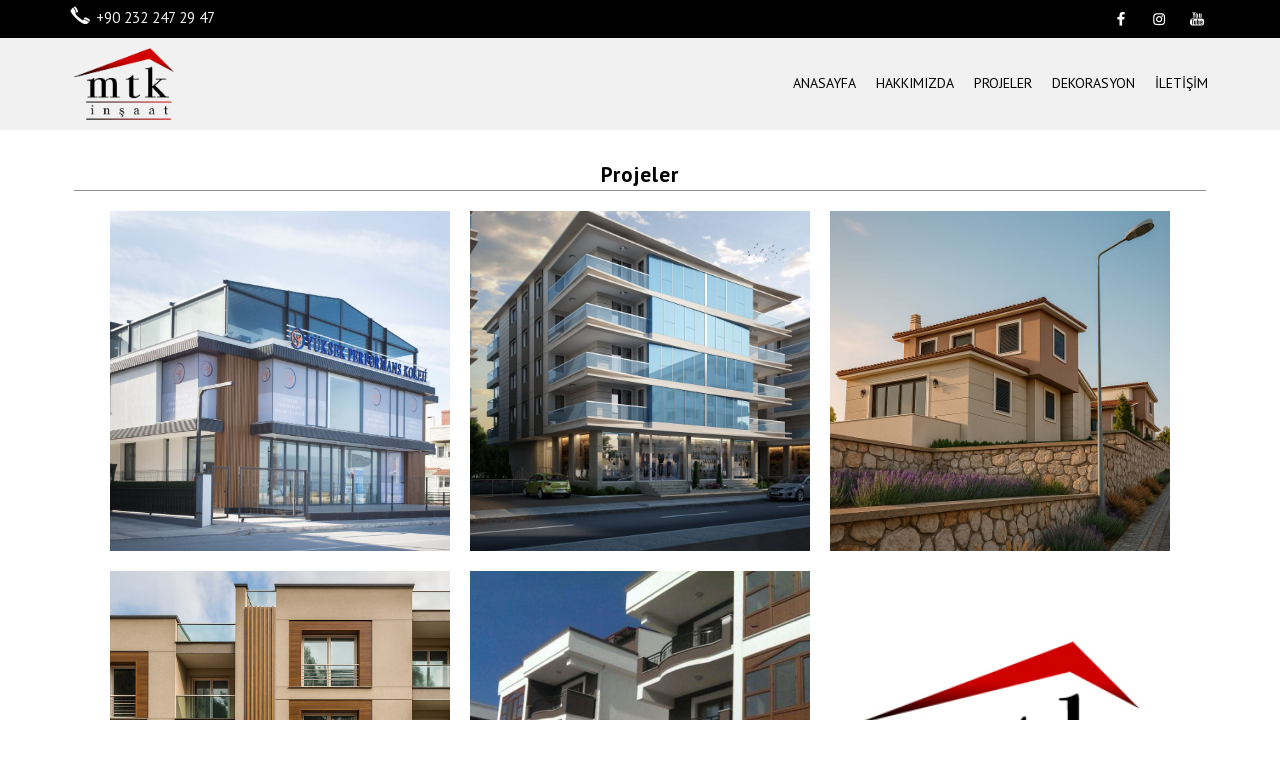

--- FILE ---
content_type: text/html; charset=utf-8
request_url: http://www.mtkinsaat.com.tr/projeler
body_size: 31197
content:


<!DOCTYPE html PUBLIC "-//W3C//DTD XHTML 1.0 Transitional//EN" "http://www.w3.org/TR/xhtml1/DTD/xhtml1-transitional.dtd">
<html xmlns="http://www.w3.org/1999/xhtml">
<head><meta charset="utf-8" /><meta name="content-type" content="text/html; charset=utf-8" /><meta http-equiv="content-type" content="text/html; charset=utf-8" /><meta name="content-language" content="tr-TR" /><meta http-equiv="content-language" content="tr-TR" /><meta name="language" content="Turkish" /><meta http-equiv="X-UA-Compatible" content="IE=edge,chrome=1" /><meta name="viewport" content="width=device-width, initial-scale=1.0" /><meta name="ROBOTS" content="NOYDIR,NOODP,follow,index,archive" /><meta name="GOOGLEBOT" content="NOODP" /><meta name="SLURP" content="NOODP" /><meta name="MSNBOT" content="NOODP" /><meta name="author" content="invilon web tasarım" /><meta name="designer" content="invilon tasarım ekibi" /><meta name="abstract" content="MTK İnşaat" /><meta name="distribution" content="global" /><meta name="owner" content="MTK İnşaat" /><meta name="copyright" content="© 2018 MTK İnşaat" /><meta name="revisit-after" content="7 days" /><link rel="icon" type="image/x-icon" href="/images/favicon.ico" /><link rel="shortcut icon" type="image/x-icon" href="/images/favicon.ico" /><link href="https://fonts.googleapis.com/css?family=Charm" rel="stylesheet" /><link href="https://fonts.googleapis.com/css?family=PT+Sans:400,700" rel="stylesheet" />

    <!-- Social: Google+ / Schema.org  -->
    <meta property="og:title" content="MTK İnşaat" /><meta property="og:description" content="MTK İnşaat" /><meta property="og:site_name" content="MTK İnşaat" /><meta property="og:url" content="http://www.mtkinsaat.com.tr/" /><meta property="og:type" content="website" /><meta property="og:image" content="http://www.mtkinsaat.com.tr/images/logo.jpg" />

    <!-- Social: Twitter -->
    <meta name="twitter:card" content="MTK İnşaat" /><meta name="twitter:site" content="@mtkinsaat" /><meta name="twitter:creator" content="@mtkinsaat" /><meta name="twitter:title" content="MTK İnşaat" /><meta name="twitter:description" content="MTK İnşaat" /><meta name="twitter:image" content="http://www.mtkinsaat.com.tr/images/logo.jpg" />

    <style type="text/css">
        html, #form1, body { height: 100%; width: 100%; margin: 0; padding: 0; font-size: 15px; line-height: 20px; font-family: 'PT Sans', sans-serif , Arial; }
        body { min-height: 100%; }
        table { border-spacing: 0; }
        td { padding: 0; }
        img { border: none; }
        a { text-decoration: none; outline: 0; border: none; }
        * { -webkit-box-sizing: border-box; -moz-box-sizing: border-box; box-sizing: border-box; }
        .KontrolFocus { }
        .KontrolOnay { }
        .CevirYazi { }
        .CevirHref { }
        .CevirTextVal { }

        .wrapper > .divMesajGenel { z-index: 99; position: fixed; left: 0; top: 100px; right: 0; max-width: 400px; width: 100%; margin: auto; line-height: 30px; border-radius: 5px; background: #fff; -webkit-box-shadow: 2px 2px 4px rgba(0, 0, 0, 0.6); -moz-box-shadow: 2px 2px 4px rgba(0, 0, 0, 0.6); box-shadow: 2px 2px 4px rgba(0, 0, 0, 0.6); }
            .wrapper > .divMesajGenel .divMesajKutu { width: 100%; border-radius: 5px; background: #000; padding: 10px; position: relative; }
                .wrapper > .divMesajGenel .divMesajKutu .divBaslik { background: #000; color: #fff; text-align: center; border-radius: 5px 5px 0 0; }
                    .wrapper > .divMesajGenel .divMesajKutu .divBaslik .spanKapat { cursor: pointer; position: absolute; top: 10px; right: 10px; width: 30px; height: 30px; font-weight: 700; border-bottom: 1px solid #000; display: block; background: #fff; color: #f00; text-align: center; border-radius: 0px 5px 0 0; }
                .wrapper > .divMesajGenel .divMesajKutu .divMesaj { line-height: 30px; background: #fff; color: #000; padding: 20px 10px; border-radius: 0 0 5px; }

        .disabled { pointer-events: none; opacity: 0.8; }
        .enabled { pointer-events: all; opacity: 1; }
    </style>
    <style type="text/css">
        .wrapper { min-height: 100%; width: 100%; position: relative; }
        .content { width: 100%; margin: auto; padding-bottom: 80px; position: relative; }
            .content .divContentIcerik { position: relative; padding: 20px 10px 10px 10px; }
        .div1152 { max-width: 1152px; width: 100%; margin: auto; }
        .h1SayfaBaslik { width: 100%; font-weight: 700; font-size: 21px; letter-spacing: 1px; line-height: 30px; text-align: center; color: #000; margin: 10px auto 10px auto; padding: 0; border-bottom: 1px solid rgba(80, 80, 80, 0.62); }
        .aGeri { display: block; margin: auto 0px auto auto; width: 90px; position: relative; z-index: 99; cursor: pointer; color: #fff; background: #000; color: #fff; text-align: center; line-height: 32px; font-size: 13px; padding-left: 24px; }
            .aGeri:before { content: ""; position: absolute; top: 0; left: 0; width: 32px; height: 32px; background: url(/images/iconlar.png) no-repeat -416px -64px; }
            .aGeri:hover:before { background: #505050 url(/images/iconlar.png) no-repeat -416px -64px; }
    </style>
    <style type="text/css">
        .divMesajGonder { display: block; margin: auto; width: 90%; }
            .divMesajGonder .divBaslik { display: block; font-size: 17px; line-height: 25px; font-weight: 400; padding: 5px; margin: 10px auto; }
            .divMesajGonder input[type=text], .divMesajGonder input[type=password], .divMesajGonder textarea { display: block; margin-bottom: 3px; padding: 10px 5px; width: 100%; font-size: 16px; border: 1px solid #ccc; outline: none; color: #333; -webkit-transition: all 1s ease; -moz-transition: all 1s ease; -o-transition: all 1s ease; -ms-transition: all 1s ease; transition: all 1s ease; }
                .divMesajGonder input[type=text]:hover, .divMesajGonder input[type=password]:hover, .divMesajGonder textarea:hover { background-color: #f1f1f1; color: #000; }
                .divMesajGonder input[type=text]:focus, .divMesajGonder input[type=password]:focus, .divMesajGonder textarea:focus { background-color: #f1f1f1; color: #000; }
            .divMesajGonder .btnGonder { cursor: pointer; background: #890101; display: block; margin: auto; max-width: 305px; line-height: 40px; height: 40px; text-align: center; color: #fff; }
                .divMesajGonder .btnGonder:hover { background: #931919; color: #fff; }

            .divMesajGonder .divDosyaYukle { text-align: center; }
                .divMesajGonder .divDosyaYukle span { display: block; margin: 10px auto; line-height: 30px; height: 30px; }

        .g-recaptcha { margin: 5px auto; }
            .g-recaptcha > div { margin: auto; width: 100% !important; max-width: 304px; border: 1px solid #ccc; border-right: 2px solid #ccc; overflow: hidden !important; border-radius: 4px; }
    </style>
    <style type="text/css">
        .divMobilMenu { display: none; width: 100%; text-align: center; }
            .divMobilMenu .divMenuler { position: relative; width: 100%; }
                .divMobilMenu .divMenuler .divBaslik { text-align: right; cursor: pointer; background: #d02525; color: #fff; height: 35px; line-height: 35px; font-size: 15px; padding: 0 40px; position: relative; }
                    .divMobilMenu .divMenuler .divBaslik .divDugme { display: inline-block; position: absolute; right: 10px; top: 6px; width: 20px; height: 20px; }
                        .divMobilMenu .divMenuler .divBaslik .divDugme span { display: block; height: 5px; border-bottom: 1px solid #fff; width: 100%; }

                .divMobilMenu .divMenuler .divAyrac { height: 4px; background: #619cb6; }

                .divMobilMenu .divMenuler .divCariMenuleri { width: 100%; }
                .divMobilMenu .divMenuler .aMenu { cursor: pointer; display: block; color: #000; font-size: 13px; padding: 0 10px; line-height: 30px; border-bottom: 1px solid rgba(0, 0, 0, 0.2); }
                .divMobilMenu .divMenuler .divAcilan { display: none; }
                    .divMobilMenu .divMenuler .divAcilan .divAcilan { background: #619cb6; }
                        .divMobilMenu .divMenuler .divAcilan .divAcilan .aMenu { color: #fff; border-bottom: 1px solid rgba(255,255,255, 0.2); }

        .header { display: block; width: 100%; position: relative; z-index: 3; }
            .header .divUst { display: block; width: 100%; background: #000; line-height: 35px; }
                .header .divUst .aIletisim { float: left; display: inline-block; vertical-align: middle; font-size: 15px; color: #f1f1f1; position: relative; padding-left: 32px; }
                    .header .divUst .aIletisim:before { content: ""; position: absolute; top: 0px; left: 0; background: url(/images/iconlar.png) -32px -224px; width: 32px; height: 32px; }
                .header .divUst .divSosyal { float: right; }
                    .header .divUst .divSosyal .spanYazi { display: inline-block; vertical-align: middle; color: #f1f1f1; border: 1px solid #fff; }
                    .header .divUst .divSosyal a { display: inline-block; vertical-align: middle; width: 32px; height: 32px; position: relative; margin: 3px; -webkit-transition: all 200ms ease; -moz-transition: all 200ms ease; -ms-transition: all 200ms ease; -o-transition: all 200ms ease; transition: all 200ms ease; }
                        .header .divUst .divSosyal a:hover { background:rgba(255, 255, 255, 0.10); }
                        .header .divUst .divSosyal a:before { content: ""; position: absolute; left: -0px; top: -0px; width: 32px; height: 32px; -webkit-transition: all 500ms ease; -moz-transition: all 500ms ease; -ms-transition: all 500ms ease; -o-transition: all 500ms ease; transition: all 500ms ease; }
                        .header .divUst .divSosyal a:nth-child(1):before { background: url('/images/iconlar.png') no-repeat -0px -160px; background-size: 512px auto; }
                        .header .divUst .divSosyal a:nth-child(2):before { background: url('/images/iconlar.png') no-repeat -64px -160px; background-size: 512px auto; }
                        .header .divUst .divSosyal a:nth-child(3):before { background: url('/images/iconlar.png') no-repeat -192px -160px; background-size: 512px auto; }

            .header .divAlt { display: block; width: 100%; padding: 0px 10px; background: #f1f1f1; }
                .header .divAlt .aLogo { float: left; width: 120px; }
                    .header .divAlt .aLogo img { display: block; width: 100%; padding: 10px; }
                .header .divAlt .divMenu { float: right; position: relative; top: 0px; line-height:90px; }

                    .header .divAlt .divMenu a { position: relative; display: inline-block;  outline: none; color: #000; text-decoration: none;  font-weight: 400;  font-size: 14px; }
                    .header .divAlt .divMenu .aMenu { padding: 0 8px;  }
                    .header .divAlt .divMenu .aMenu:hover { color:#9e9e9e; }

        .footer { position: absolute; left: 0; bottom: 0; right: 0; height: 52px; line-height: 20px; font-weight: 300; background: #000; padding: 10px 0px; font-size: 13px; font-weight: 300; }
            .footer a { color: #fff; position: relative; display: block; padding-left: 24px; line-height: 20px; }
            .footer .div1152 { display: table; padding: 0px 10px; }
                .footer .div1152 .divCopyright { display: table-cell; vertical-align: middle; color: #fff; width: 33%; }
                .footer .div1152 .divSosyal { display: table-cell; vertical-align: middle; text-align: center; width: 33%; }
                    .footer .div1152 .divSosyal a { display: inline-block; vertical-align: middle; width: 32px; height: 32px; position: relative; margin: 3px;  -webkit-transition: all 200ms ease; -moz-transition: all 200ms ease; -ms-transition: all 200ms ease; -o-transition: all 200ms ease; transition: all 200ms ease; }
                        .footer .div1152 .divSosyal a:hover { background:rgba(255, 255, 255, 0.10); }
                        .footer .div1152 .divSosyal a:before { content: ""; position: absolute; left: -0px; top: -0px; width: 32px; height: 32px; -webkit-transition: all 500ms ease; -moz-transition: all 500ms ease; -ms-transition: all 500ms ease; -o-transition: all 500ms ease; transition: all 500ms ease; }
                        .footer .div1152 .divSosyal a:nth-child(1):before { background: url('/images/iconlar.png') no-repeat -0px -160px; background-size: 512px auto; }
                        .footer .div1152 .divSosyal a:nth-child(2):before { background: url('/images/iconlar.png') no-repeat -64px -160px; background-size: 512px auto; }
                        .footer .div1152 .divSosyal a:nth-child(3):before { background: url('/images/iconlar.png') no-repeat -192px -160px; background-size: 512px auto; }
                .footer .div1152 .aInvilon { display: table-cell; vertical-align: middle; color: #fff; text-align: right; width: 33%; }

        @media only screen and (max-width:768px) {
            .content { padding-bottom: 0; }
            .h1SayfaBaslik { font-size: 18px; letter-spacing: 0px; line-height: 25px; }
            .divMobilMenu { display: block; }
            .header .divAlt .divMenu { display: none; }
            .header .divAlt .aLogo { float: none; display: block; width: 120px; margin: auto; }
            .footer { position: relative; height: auto; }
                .footer .div1152 .divCopyright { display: block; width: 100%; text-align: center; }
                .footer .div1152 .divSosyal { display: block; width: 100%; margin: 10px auto; }
                .footer .div1152 .aInvilon { display: block; text-align: center; width: 100%; padding: 0; }
        }
    </style>
    
    <link rel="canonical" href="http://www.mtkinsaat.com.tr/projeler.aspx">
    <meta name="description" content="MTK İnşaat projeler" />
    <meta name="keywords" content="MTK İnşaat proje,sektör projeleri,MTK İnşaat'den projeler" />

    <style type="text/css">
        .divProjeler { text-align: center; }
            .divProjeler .aProje { display: inline-block; vertical-align: middle; margin: 10px; position: relative; }
                .divProjeler .aProje .spanResim { display: block; width: 340px; overflow: hidden; position: relative; }
                    .divProjeler .aProje .spanResim img { display: block; width: 100%; position: absolute; left: 50%; top: 50%; -webkit-transform: translate(-50%, -50%); -moz-transform: translate(-50%, -50%); -ms-transform: translate(-50%, -50%); transform: translate(-50%, -50%); }
                .divProjeler .aProje .spanBilgiler { display: block; width: 100%; position: absolute; left: 0; top: 0; right: 0; bottom: 0; background: rgba(0, 0, 0, 0.8); text-align: center; line-height: 30px; color: #fff; opacity: 0; -webkit-transition: all 500ms ease; -moz-transition: all 500ms ease; -ms-transition: all 500ms ease; -o-transition: all 500ms ease; transition: all 500ms ease; }
                .divProjeler .aProje:hover .spanBilgiler { opacity: 1; }
                .divProjeler .aProje .spanBilgiler .spanKutucuk { position: absolute; left: 50%; top: 50%; -webkit-transform: translate(-50%, -50%); -moz-transform: translate(-50%, -50%); -ms-transform: translate(-50%, -50%); transform: translate(-50%, -50%); }
                    .divProjeler .aProje .spanBilgiler .spanKutucuk .spanProjeAdi { display: block; font-size: 12pt; font-weight: 700; height: 30px; border-bottom: 1px solid #fff; overflow: hidden; -webkit-transition: all 500ms ease; -moz-transition: all 500ms ease; -ms-transition: all 500ms ease; -o-transition: all 500ms ease; transition: all 500ms ease; }
                    .divProjeler .aProje .spanBilgiler .spanKutucuk .spanLokasyon { display: block; font-size: 10pt; }

        @media only screen and (max-width:1100px) {
         .divProjeler .aProje .spanResim { width:280px;  }
        }
    </style>
<title>
	Projeler | MTK İnşaat
</title></head>
<body>
    <form method="post" action="/projeler" id="form1">
<div class="aspNetHidden">
<input type="hidden" name="__VIEWSTATE" id="__VIEWSTATE" value="/[base64]/EsSBQcm9qZXNpK0Zvw6dhIE9uYXLEsW0gRGVzdGVrIEtvbXV0YW5sxLHEn8SxIFByb2plc2kOxLB6bWlyIC0gRm/[base64]/EsXlha2FkZA9PyUkyVZ5tUzO8yTq7D3ZxNqZCbCCJokfVaH8LyCdD" />
</div>

<div class="aspNetHidden">

	<input type="hidden" name="__VIEWSTATEGENERATOR" id="__VIEWSTATEGENERATOR" value="8553E07D" />
</div>
        <script src="/js/genel.js?ver=2" type="text/javascript"></script>
        <div class="wrapper" id="wrapper">
            <div class="divMobilMenu">
                <div class="divMenuler">
                    <div class="divBaslik divAc">MENU
                        <div class="divDugme"><span></span></div>
                    </div>
                    <div class="divAcilan">
                        <a class="aMenu CevirHref" href="/">ANASAYFA</a>
                        <a class="aMenu CevirHref" href="/hakkimizda">HAKKIMIZDA</a>
                        <a class="aMenu CevirHref" href="/projeler">PROJELER</a>
                        <a class="aMenu CevirHref" href="/dekorasyonlar">DEKORASYONLAR</a>
                        <a class="aMenu CevirHref" href="/iletisim">İLETİŞİM</a>
                    </div>
                </div>
            </div>
            <div class="header">
                <div class="divUst">
                    <div class="div1152">
                        <a href="tel:+902322472947" class="aIletisim">+90 232 247 29 47 </a>
                        <div class="divSosyal"><a target="_blank" href="javascript:void(0)"></a><a target="_blank" href="javascript:void(0)"></a><a target="_blank" href="javascript:void(0)"></a></div>
                        <div style="clear: both;"></div>
                    </div>
                </div>
                <div class="divAlt">
                    <div class="div1152">
                        <a href="/" class="aLogo"><img src="/images/logo.png" alt="MTK İnşaat Logo" /></a>
                        <div class="divMenu">
                            <a class="aMenu CevirHref" href="/">ANASAYFA</a>
                            <a class="aMenu CevirHref" href="/hakkimizda">HAKKIMIZDA</a>
                            <a class="aMenu CevirHref" href="/projeler">PROJELER</a>
                            <a class="aMenu CevirHref" href="/dekorasyonlar">DEKORASYON</a>
                            <a class="aMenu CevirHref" href="/iletisim">İLETİŞİM</a>
                        </div>
                        <div style="clear: both;"></div>
                    </div>
                </div>
            </div>
            <div class="content">
                
    <div class="divProjeler divContentIcerik div1152">
        <h1 class="h1SayfaBaslik">Projeler</h1>
        
        <a href='/proje/19/yuksek-performans-koleji' class="aProje"><span class="spanResim"><img src='/Dosyalar/Proje/yuksek-performans-koleji_79.jpg' alt='Yüksek Performans Koleji' /></span><span class="spanBilgiler"><span class="spanKutucuk"><span class="spanProjeAdi">Yüksek Performans Koleji</span><span class="spanLokasyon">Güzelbahçe/İzmir</span></span></span></a><a href='/proje/18/yelki-konut' class="aProje"><span class="spanResim"><img src='/Dosyalar/Proje/yelki-konut_77.jpg' alt='Yelki Konut' /></span><span class="spanBilgiler"><span class="spanKutucuk"><span class="spanProjeAdi">Yelki Konut</span><span class="spanLokasyon">Yelki / Güzelbahçe</span></span></span></a><a href='/proje/7/ovakoy-evleri-projesi' class="aProje"><span class="spanResim"><img src='/Dosyalar/Proje/ovakoy-evleri-projesi_86.jpg' alt='Ovaköy Evleri Projesi' /></span><span class="spanBilgiler"><span class="spanKutucuk"><span class="spanProjeAdi">Ovaköy Evleri Projesi</span><span class="spanLokasyon">İzmir - Seferihisar</span></span></span></a><a href='/proje/1/egitim-mahallesi-projesi' class="aProje"><span class="spanResim"><img src='/Dosyalar/Proje/egitim-mahallesi-projesi_87.jpg' alt='Eğitim Mahallesi Projesi' /></span><span class="spanBilgiler"><span class="spanKutucuk"><span class="spanProjeAdi">Eğitim Mahallesi Projesi</span><span class="spanLokasyon">İzmir - Balçova</span></span></span></a><a href='/proje/4/urkmez-3062-3063-parsel-projesi' class="aProje"><span class="spanResim"><img src='/Dosyalar/Proje/urkmez-3062-3063-parsel-projesi_28.jpg' alt='Ürkmez 3062 / 3063 Parsel Projesi' /></span><span class="spanBilgiler"><span class="spanKutucuk"><span class="spanProjeAdi">Ürkmez 3062 / 3063 Parsel Projesi</span><span class="spanLokasyon">İzmir - Seferihisar</span></span></span></a><a href='/proje/5/sigacik-1123-2-parsel-projesi' class="aProje"><span class="spanResim"><img src='/images/logo-bos.jpg' alt='Sığacık 1123/2 Parsel Projesi' /></span><span class="spanBilgiler"><span class="spanKutucuk"><span class="spanProjeAdi">Sığacık 1123/2 Parsel Projesi</span><span class="spanLokasyon">İzmir - Seferihisar / Sığacık</span></span></span></a><a href='/proje/3/izmir-seferihisar-urkmez-projesi' class="aProje"><span class="spanResim"><img src='/Dosyalar/Proje/izmir-seferihisar-urkmez-projesi_19.jpg' alt='İzmir - Seferihisar / Ürkmez Projesi' /></span><span class="spanBilgiler"><span class="spanKutucuk"><span class="spanProjeAdi">İzmir - Seferihisar / Ürkmez Projesi</span><span class="spanLokasyon">İzmir - Seferihisar</span></span></span></a><a href='/proje/9/cesme-alacati-projesi' class="aProje"><span class="spanResim"><img src='/Dosyalar/Proje/cesme-alacati-projesi_84.jpg' alt='Çeşme - Alaçatı Projesi' /></span><span class="spanBilgiler"><span class="spanKutucuk"><span class="spanProjeAdi">Çeşme - Alaçatı Projesi</span><span class="spanLokasyon">İzmir - Çeşme</span></span></span></a><a href='/proje/6/seferihisar-merkez-projesi' class="aProje"><span class="spanResim"><img src='/Dosyalar/Proje/seferihisar-merkez-projesi_31.jpg' alt='Seferihisar Merkez Projesi' /></span><span class="spanBilgiler"><span class="spanKutucuk"><span class="spanProjeAdi">Seferihisar Merkez Projesi</span><span class="spanLokasyon">İzmir - Seferihisar / Merkez</span></span></span></a><a href='/proje/8/guzelbahce-78-9-parsel-projesi' class="aProje"><span class="spanResim"><img src='/Dosyalar/Proje/guzelbahce-78-9-parsel-projesi_43.jpg' alt='Güzelbahçe 78 / 9 Parsel Projesi' /></span><span class="spanBilgiler"><span class="spanKutucuk"><span class="spanProjeAdi">Güzelbahçe 78 / 9 Parsel Projesi</span><span class="spanLokasyon">İzmir - Güzelbahçe</span></span></span></a><a href='/proje/10/arkas-sporcu-lojmanlari-projesi' class="aProje"><span class="spanResim"><img src='/images/logo-bos.jpg' alt='Arkas Sporcu Lojmanları Projesi' /></span><span class="spanBilgiler"><span class="spanKutucuk"><span class="spanProjeAdi">Arkas Sporcu Lojmanları Projesi</span><span class="spanLokasyon">İzmir - Çiğli</span></span></span></a><a href='/proje/11/bornova-2-3-parsel-projesi' class="aProje"><span class="spanResim"><img src='/Dosyalar/Proje/bornova-2-3-parsel-projesi_88.jpg' alt='Bornova 2 / 3 Parsel Projesi' /></span><span class="spanBilgiler"><span class="spanKutucuk"><span class="spanProjeAdi">Bornova 2 / 3 Parsel Projesi</span><span class="spanLokasyon">İzmir - Bornova</span></span></span></a><a href='/proje/12/balcova-743-2-parsel-projesi' class="aProje"><span class="spanResim"><img src='/Dosyalar/Proje/balcova-743-2-parsel-projesi_51.jpg' alt='Balçova 743 / 2 Parsel Projesi' /></span><span class="spanBilgiler"><span class="spanKutucuk"><span class="spanProjeAdi">Balçova 743 / 2 Parsel Projesi</span><span class="spanLokasyon">İzmir - Balçova</span></span></span></a><a href='/proje/14/izmir-barosu-k-y-k-mensuplari-peyzaj-ve-cevre-duzenlemesi' class="aProje"><span class="spanResim"><img src='/Dosyalar/Proje/izmir-barosu-k-y-k-mensuplari-peyzaj-ve-cevre-duzenlemesi_53.jpg' alt='İzmir Barosu K.Y.K Mensupları Peyzaj ve Çevre Düzenlemesi' /></span><span class="spanBilgiler"><span class="spanKutucuk"><span class="spanProjeAdi">İzmir Barosu K.Y.K Mensupları Peyzaj ve Çevre Düzenlemesi</span><span class="spanLokasyon">İzmir - Güzelbahçe</span></span></span></a><a href='/proje/13/foca-onarim-destek-komutanligi-projesi' class="aProje"><span class="spanResim"><img src='/images/logo-bos.jpg' alt='Foça Onarım Destek Komutanlığı Projesi' /></span><span class="spanBilgiler"><span class="spanKutucuk"><span class="spanProjeAdi">Foça Onarım Destek Komutanlığı Projesi</span><span class="spanLokasyon">İzmir - Foça</span></span></span></a><a href='/proje/2/izmir-barosu-mensuplari-projesi' class="aProje"><span class="spanResim"><img src='/Dosyalar/Proje/izmir-barosu-mensuplari-projesi_18.jpg' alt='İzmir Barosu Mensupları Projesi' /></span><span class="spanBilgiler"><span class="spanKutucuk"><span class="spanProjeAdi">İzmir Barosu Mensupları Projesi</span><span class="spanLokasyon">İzmir - Güzelbahçe</span></span></span></a><a href='/proje/16/bahcegul-konut-yapi-koop-projesi' class="aProje"><span class="spanResim"><img src='/Dosyalar/Proje/bahcegul-konut-yapi-koop-projesi_61.jpg' alt='Bahçegül Konut Yapı Koop. Projesi' /></span><span class="spanBilgiler"><span class="spanKutucuk"><span class="spanProjeAdi">Bahçegül Konut Yapı Koop. Projesi</span><span class="spanLokasyon">İzmir - Konak</span></span></span></a><a href='/proje/15/hiper-konut-yapi-koop-projesi' class="aProje"><span class="spanResim"><img src='/Dosyalar/Proje/hiper-konut-yapi-koop-projesi_59.jpg' alt='Hiper Konut Yapı Koop. Projesi' /></span><span class="spanBilgiler"><span class="spanKutucuk"><span class="spanProjeAdi">Hiper Konut Yapı Koop. Projesi</span><span class="spanLokasyon">İzmir - Karşıyaka</span></span></span></a>
    </div>
    <script type="text/javascript" src="/js/jquery.fancybox.js"></script>
    <script type="text/javascript" async>
        $(window).load(function () { ResmiTamSigdir(".divProjeler .aProje .spanResim", 4 / 4); });
    </script>

            </div>
            <div class="footer">
                <div class="div1152">
                    <div class="divCopyright">Copyright © 2018 - MTK İnşaat</div>
                    <div class="divSosyal"><a target="_blank" href="javascript:void(0)"></a><a target="_blank" href="javascript:void(0)"></a><a target="_blank" href="javascript:void(0)"></a></div>
                    <a href="http://www.invilon.com" class="aInvilon" target="_blank">invilon web tasarım</a>
                </div>
            </div>
        </div>
    </form>
</body>
</html>
